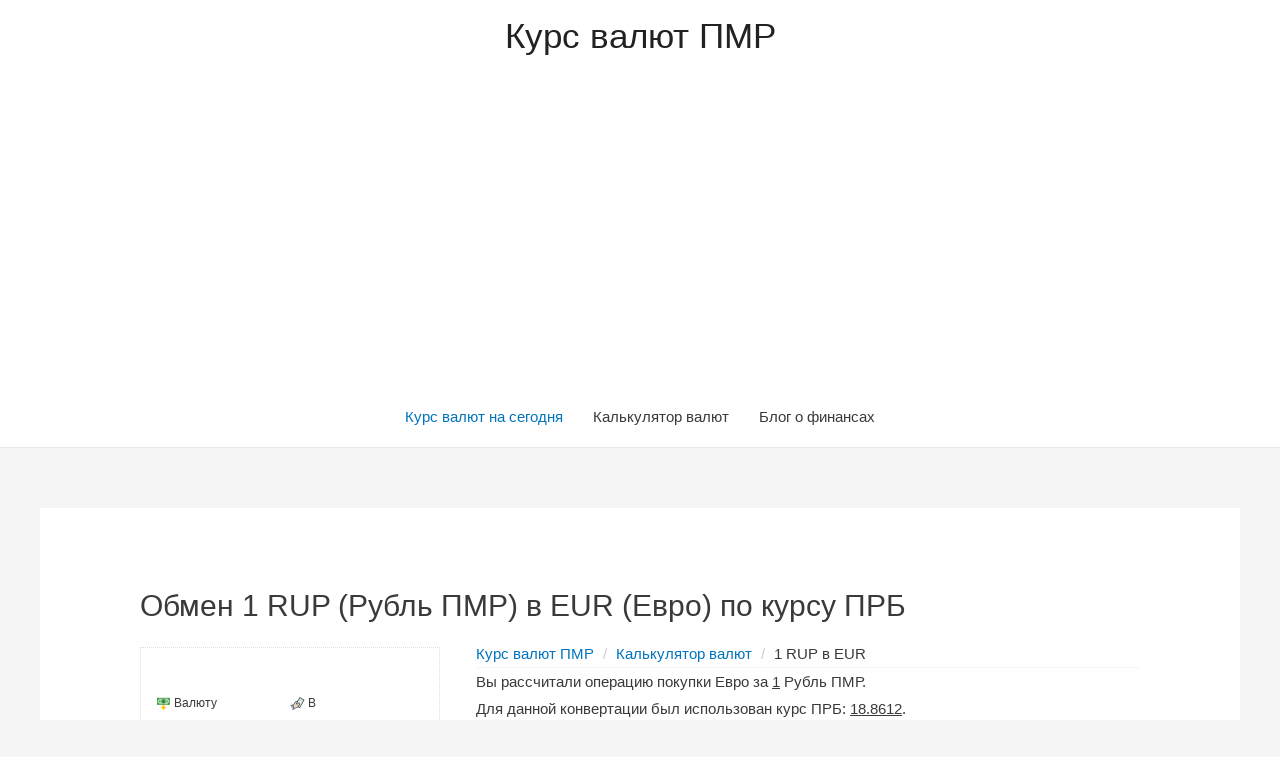

--- FILE ---
content_type: text/html; charset=UTF-8
request_url: https://rubpmr.ru/kalkuljator-valjut/?money_from=rup&money_to=eur&sum=1&rate=prb
body_size: 14124
content:
<!DOCTYPE html>
<html lang="ru-RU" prefix="og: http://ogp.me/ns#">
<head>
<meta charset="UTF-8">
<meta name="viewport" content="width=device-width, initial-scale=1">
<link rel="profile" href="https://gmpg.org/xfn/11">
<!-- 43 !-->




<title>Сколько 1 Рубль ПМР в Евро по курсу ПРБ - Калькулятор</title>

<link rel="canonical" href="https://rubpmr.ru/kalkuljator-valjut/?money_from=rup&money_to=eur&sum=1&rate=prb" />
<meta name="description" content="Операция обмена 1 RUP (Рубль ПМР) ➤ EUR (Евро) по курсу 18.8612 от ПРБ. Результат конвертации указанных валют составил..."/>









<link rel='dns-prefetch' href='//s.w.org' />
<link rel="alternate" type="application/rss+xml" title="Курс валют ПМР &raquo; Лента" href="https://rubpmr.ru/feed/" />
<link rel="alternate" type="application/rss+xml" title="Курс валют ПМР &raquo; Лента комментариев" href="https://rubpmr.ru/comments/feed/" />
		<script type="text/javascript">
			window._wpemojiSettings = {"baseUrl":"https:\/\/s.w.org\/images\/core\/emoji\/11.2.0\/72x72\/","ext":".png","svgUrl":"https:\/\/s.w.org\/images\/core\/emoji\/11.2.0\/svg\/","svgExt":".svg","source":{"concatemoji":"https:\/\/rubpmr.ru\/wp-includes\/js\/wp-emoji-release.min.js?ver=5.1.1"}};
			!function(a,b,c){function d(a,b){var c=String.fromCharCode;l.clearRect(0,0,k.width,k.height),l.fillText(c.apply(this,a),0,0);var d=k.toDataURL();l.clearRect(0,0,k.width,k.height),l.fillText(c.apply(this,b),0,0);var e=k.toDataURL();return d===e}function e(a){var b;if(!l||!l.fillText)return!1;switch(l.textBaseline="top",l.font="600 32px Arial",a){case"flag":return!(b=d([55356,56826,55356,56819],[55356,56826,8203,55356,56819]))&&(b=d([55356,57332,56128,56423,56128,56418,56128,56421,56128,56430,56128,56423,56128,56447],[55356,57332,8203,56128,56423,8203,56128,56418,8203,56128,56421,8203,56128,56430,8203,56128,56423,8203,56128,56447]),!b);case"emoji":return b=d([55358,56760,9792,65039],[55358,56760,8203,9792,65039]),!b}return!1}function f(a){var c=b.createElement("script");c.src=a,c.defer=c.type="text/javascript",b.getElementsByTagName("head")[0].appendChild(c)}var g,h,i,j,k=b.createElement("canvas"),l=k.getContext&&k.getContext("2d");for(j=Array("flag","emoji"),c.supports={everything:!0,everythingExceptFlag:!0},i=0;i<j.length;i++)c.supports[j[i]]=e(j[i]),c.supports.everything=c.supports.everything&&c.supports[j[i]],"flag"!==j[i]&&(c.supports.everythingExceptFlag=c.supports.everythingExceptFlag&&c.supports[j[i]]);c.supports.everythingExceptFlag=c.supports.everythingExceptFlag&&!c.supports.flag,c.DOMReady=!1,c.readyCallback=function(){c.DOMReady=!0},c.supports.everything||(h=function(){c.readyCallback()},b.addEventListener?(b.addEventListener("DOMContentLoaded",h,!1),a.addEventListener("load",h,!1)):(a.attachEvent("onload",h),b.attachEvent("onreadystatechange",function(){"complete"===b.readyState&&c.readyCallback()})),g=c.source||{},g.concatemoji?f(g.concatemoji):g.wpemoji&&g.twemoji&&(f(g.twemoji),f(g.wpemoji)))}(window,document,window._wpemojiSettings);
		</script>
		<style type="text/css">
img.wp-smiley,
img.emoji {
	display: inline !important;
	border: none !important;
	box-shadow: none !important;
	height: 1em !important;
	width: 1em !important;
	margin: 0 .07em !important;
	vertical-align: -0.1em !important;
	background: none !important;
	padding: 0 !important;
}
</style>
	<link rel='stylesheet' id='astra-theme-css-css'  href='https://rubpmr.ru/wp-content/themes/astra/assets/css/minified/style.min.css?ver=1.8.1' type='text/css' media='all' />
<style id='astra-theme-css-inline-css' type='text/css'>
html{font-size:93.75%;}a,.page-title{color:#0274be;}a:hover,a:focus{color:#3a3a3a;}body,button,input,select,textarea{font-family:-apple-system,BlinkMacSystemFont,Segoe UI,Roboto,Oxygen-Sans,Ubuntu,Cantarell,Helvetica Neue,sans-serif;font-weight:inherit;font-size:15px;font-size:1rem;}blockquote{border-color:rgba(2,116,190,0.15);}.site-title{font-size:35px;font-size:2.3333333333333rem;}.ast-archive-description .ast-archive-title{font-size:40px;font-size:2.6666666666667rem;}.site-header .site-description{font-size:15px;font-size:1rem;}.entry-title{font-size:40px;font-size:2.6666666666667rem;}.comment-reply-title{font-size:24px;font-size:1.6rem;}.ast-comment-list #cancel-comment-reply-link{font-size:15px;font-size:1rem;}h1,.entry-content h1{font-size:40px;font-size:2.6666666666667rem;}h2,.entry-content h2{font-size:30px;font-size:2rem;}h3,.entry-content h3{font-size:25px;font-size:1.6666666666667rem;}h4,.entry-content h4{font-size:20px;font-size:1.3333333333333rem;}h5,.entry-content h5{font-size:18px;font-size:1.2rem;}h6,.entry-content h6{font-size:15px;font-size:1rem;}.ast-single-post .entry-title,.page-title{font-size:30px;font-size:2rem;}#secondary,#secondary button,#secondary input,#secondary select,#secondary textarea{font-size:15px;font-size:1rem;}::selection{background-color:#0274be;color:#ffffff;}body,h1,.entry-title a,.entry-content h1,h2,.entry-content h2,h3,.entry-content h3,h4,.entry-content h4,h5,.entry-content h5,h6,.entry-content h6{color:#3a3a3a;}.tagcloud a:hover,.tagcloud a:focus,.tagcloud a.current-item{color:#ffffff;border-color:#0274be;background-color:#0274be;}.main-header-menu a,.ast-header-custom-item a{color:#3a3a3a;}.main-header-menu li:hover > a,.main-header-menu li:hover > .ast-menu-toggle,.main-header-menu .ast-masthead-custom-menu-items a:hover,.main-header-menu li.focus > a,.main-header-menu li.focus > .ast-menu-toggle,.main-header-menu .current-menu-item > a,.main-header-menu .current-menu-ancestor > a,.main-header-menu .current_page_item > a,.main-header-menu .current-menu-item > .ast-menu-toggle,.main-header-menu .current-menu-ancestor > .ast-menu-toggle,.main-header-menu .current_page_item > .ast-menu-toggle{color:#0274be;}input:focus,input[type="text"]:focus,input[type="email"]:focus,input[type="url"]:focus,input[type="password"]:focus,input[type="reset"]:focus,input[type="search"]:focus,textarea:focus{border-color:#0274be;}input[type="radio"]:checked,input[type=reset],input[type="checkbox"]:checked,input[type="checkbox"]:hover:checked,input[type="checkbox"]:focus:checked,input[type=range]::-webkit-slider-thumb{border-color:#0274be;background-color:#0274be;box-shadow:none;}.site-footer a:hover + .post-count,.site-footer a:focus + .post-count{background:#0274be;border-color:#0274be;}.footer-adv .footer-adv-overlay{border-top-style:solid;border-top-color:#7a7a7a;}.ast-comment-meta{line-height:1.666666667;font-size:12px;font-size:0.8rem;}.single .nav-links .nav-previous,.single .nav-links .nav-next,.single .ast-author-details .author-title,.ast-comment-meta{color:#0274be;}.menu-toggle,button,.ast-button,.button,input#submit,input[type="button"],input[type="submit"],input[type="reset"]{border-radius:2px;padding:10px 40px;color:#ffffff;border-color:#0274be;background-color:#0274be;}button:focus,.menu-toggle:hover,button:hover,.ast-button:hover,.button:hover,input[type=reset]:hover,input[type=reset]:focus,input#submit:hover,input#submit:focus,input[type="button"]:hover,input[type="button"]:focus,input[type="submit"]:hover,input[type="submit"]:focus{color:#ffffff;border-color:#3a3a3a;background-color:#3a3a3a;}.entry-meta,.entry-meta *{line-height:1.45;color:#0274be;}.entry-meta a:hover,.entry-meta a:hover *,.entry-meta a:focus,.entry-meta a:focus *{color:#3a3a3a;}blockquote,blockquote a{color:#000000;}.ast-404-layout-1 .ast-404-text{font-size:200px;font-size:13.333333333333rem;}.widget-title{font-size:21px;font-size:1.4rem;color:#3a3a3a;}#cat option,.secondary .calendar_wrap thead a,.secondary .calendar_wrap thead a:visited{color:#0274be;}.secondary .calendar_wrap #today,.ast-progress-val span{background:#0274be;}.secondary a:hover + .post-count,.secondary a:focus + .post-count{background:#0274be;border-color:#0274be;}.calendar_wrap #today > a{color:#ffffff;}.ast-pagination a,.page-links .page-link,.single .post-navigation a{color:#0274be;}.ast-pagination a:hover,.ast-pagination a:focus,.ast-pagination > span:hover:not(.dots),.ast-pagination > span.current,.page-links > .page-link,.page-links .page-link:hover,.post-navigation a:hover{color:#3a3a3a;}.ast-header-break-point .ast-mobile-menu-buttons-minimal.menu-toggle{background:transparent;color:#0274be;}.ast-header-break-point .ast-mobile-menu-buttons-outline.menu-toggle{background:transparent;border:1px solid #0274be;color:#0274be;}.ast-header-break-point .ast-mobile-menu-buttons-fill.menu-toggle{background:#0274be;}@media (min-width:545px){.ast-page-builder-template .comments-area,.single.ast-page-builder-template .entry-header,.single.ast-page-builder-template .post-navigation{max-width:1240px;margin-left:auto;margin-right:auto;}}@media (max-width:768px){.ast-archive-description .ast-archive-title{font-size:40px;}.entry-title{font-size:30px;}h1,.entry-content h1{font-size:30px;}h2,.entry-content h2{font-size:25px;}h3,.entry-content h3{font-size:20px;}.ast-single-post .entry-title,.page-title{font-size:30px;}}@media (max-width:544px){.ast-archive-description .ast-archive-title{font-size:40px;}.entry-title{font-size:30px;}h1,.entry-content h1{font-size:30px;}h2,.entry-content h2{font-size:25px;}h3,.entry-content h3{font-size:20px;}.ast-single-post .entry-title,.page-title{font-size:30px;}}@media (max-width:768px){html{font-size:85.5%;}}@media (max-width:544px){html{font-size:85.5%;}}@media (min-width:769px){.ast-container{max-width:1240px;}}@font-face {font-family: "Astra";src: url( https://rubpmr.ru/wp-content/themes/astra/assets/fonts/astra.woff) format("woff"),url( https://rubpmr.ru/wp-content/themes/astra/assets/fonts/astra.ttf) format("truetype"),url( https://rubpmr.ru/wp-content/themes/astra/assets/fonts/astra.svg#astra) format("svg");font-weight: normal;font-style: normal;}@media (max-width:921px) {.main-header-bar .main-header-bar-navigation{display:none;}}.ast-desktop .main-header-menu.submenu-with-border .sub-menu,.ast-desktop .main-header-menu.submenu-with-border .children,.ast-desktop .main-header-menu.submenu-with-border .astra-full-megamenu-wrapper{border-color:#0274be;}.ast-desktop .main-header-menu.submenu-with-border .sub-menu,.ast-desktop .main-header-menu.submenu-with-border .children{border-top-width:2px;border-right-width:0px;border-left-width:0px;border-bottom-width:0px;border-style:solid;}.ast-desktop .main-header-menu.submenu-with-border .sub-menu .sub-menu,.ast-desktop .main-header-menu.submenu-with-border .children .children{top:-2px;}.ast-desktop .main-header-menu.submenu-with-border .sub-menu a,.ast-desktop .main-header-menu.submenu-with-border .children a{border-bottom-width:0px;border-style:solid;border-color:#eaeaea;}@media (min-width:769px){.main-header-menu .sub-menu li.ast-left-align-sub-menu:hover > ul,.main-header-menu .sub-menu li.ast-left-align-sub-menu.focus > ul{margin-left:-0px;}}.ast-small-footer{border-top-style:solid;border-top-width:1px;border-top-color:#7a7a7a;}.ast-small-footer-wrap{text-align:center;}@media (max-width:920px){.ast-404-layout-1 .ast-404-text{font-size:100px;font-size:6.6666666666667rem;}}
.ast-header-break-point .site-header{border-bottom-width:1px;}@media (min-width:769px){.main-header-bar{border-bottom-width:1px;}}.main-header-menu .menu-item, .main-header-bar .ast-masthead-custom-menu-items{-js-display:flex;display:flex;-webkit-box-pack:center;-webkit-justify-content:center;-moz-box-pack:center;-ms-flex-pack:center;justify-content:center;-webkit-box-orient:vertical;-webkit-box-direction:normal;-webkit-flex-direction:column;-moz-box-orient:vertical;-moz-box-direction:normal;-ms-flex-direction:column;flex-direction:column;}.main-header-menu > .menu-item > a{height:100%;-webkit-box-align:center;-webkit-align-items:center;-moz-box-align:center;-ms-flex-align:center;align-items:center;-js-display:flex;display:flex;}.ast-primary-menu-disabled .main-header-bar .ast-masthead-custom-menu-items{flex:unset;}
.ast-breadcrumbs .trail-browse, .ast-breadcrumbs .trail-items, .ast-breadcrumbs .trail-items li{display:inline-block;margin:0;padding:0;border:none;background:inherit;text-indent:0;}.ast-breadcrumbs .trail-browse{font-size:inherit;font-style:inherit;font-weight:inherit;color:inherit;}.ast-breadcrumbs .trail-items{list-style:none;}.trail-items li::after{padding:0 0.3em;content:"»";}.trail-items li:last-of-type::after{display:none;}
</style>
<link rel='stylesheet' id='astra-menu-animation-css'  href='https://rubpmr.ru/wp-content/themes/astra/assets/css/minified/menu-animation.min.css?ver=1.8.1' type='text/css' media='all' />
<link rel='stylesheet' id='wp-block-library-css'  href='https://rubpmr.ru/wp-includes/css/dist/block-library/style.min.css?ver=5.1.1' type='text/css' media='all' />
<!--[if IE]>
<script type='text/javascript' src='https://rubpmr.ru/wp-content/themes/astra/assets/js/minified/flexibility.min.js?ver=1.8.1'></script>
<script type='text/javascript'>
flexibility(document.documentElement);
</script>
<![endif]-->
<script src="https://ajax.googleapis.com/ajax/libs/jquery/3.3.1/jquery.min.js"></script>
<link rel='https://api.w.org/' href='https://rubpmr.ru/wp-json/' />
<link rel="EditURI" type="application/rsd+xml" title="RSD" href="https://rubpmr.ru/xmlrpc.php?rsd" />
<link rel="wlwmanifest" type="application/wlwmanifest+xml" href="https://rubpmr.ru/wp-includes/wlwmanifest.xml" /> 
<meta name="generator" content="WordPress 5.1.1" />
<link rel='shortlink' href='https://rubpmr.ru/?p=43' />
<link rel="alternate" type="application/json+oembed" href="https://rubpmr.ru/wp-json/oembed/1.0/embed?url=https%3A%2F%2Frubpmr.ru%2Fkalkuljator-valjut%2F" />
<link rel="alternate" type="text/xml+oembed" href="https://rubpmr.ru/wp-json/oembed/1.0/embed?url=https%3A%2F%2Frubpmr.ru%2Fkalkuljator-valjut%2F&#038;format=xml" />
<script type="text/javascript">
	$( document ).ready(function() {
	$( ".ast-button-wrap" ).click(function() {
 $('.main-header-bar-navigation').toggle();
});
});
	
</script>



<!--  !-->
<!--  !-->
<!-- Yandex.Metrika counter --> <script type="text/javascript" > (function(m,e,t,r,i,k,a){m[i]=m[i]||function(){(m[i].a=m[i].a||[]).push(arguments)}; m[i].l=1*new Date();k=e.createElement(t),a=e.getElementsByTagName(t)[0],k.async=1,k.src=r,a.parentNode.insertBefore(k,a)}) (window, document, "script", "https://mc.yandex.ru/metrika/tag.js", "ym"); ym(53462017, "init", { clickmap:true, trackLinks:true, accurateTrackBounce:true, webvisor:true }); </script> <noscript><div><img src="https://mc.yandex.ru/watch/53462017" style="position:absolute; left:-9999px;" alt="" /></div></noscript> <!-- /Yandex.Metrika counter --><script data-ad-client="ca-pub-7135939956715808" async src="https://pagead2.googlesyndication.com/pagead/js/adsbygoogle.js"></script>
</head>

<body itemtype='https://schema.org/WebPage' itemscope='itemscope' class="page-template-default page page-id-43 wp-custom-logo ast-desktop ast-separate-container ast-no-sidebar astra-1.8.1 ast-header-custom-item-inside ast-single-post ast-mobile-inherit-site-logo ast-inherit-site-logo-transparent ast-normal-title-enabled">

<div id="page" class="hfeed site">
	<a class="skip-link screen-reader-text" href="#content">Перейти к содержимому</a>
<!--1  !-->
	<!--2  !-->
		<header itemtype="https://schema.org/WPHeader" itemscope="itemscope" id="masthead" class="site-header ast-primary-submenu-animation-fade header-main-layout-2 ast-primary-menu-enabled ast-logo-title-inline ast-hide-custom-menu-mobile ast-menu-toggle-icon ast-mobile-header-inline" role="banner">

			
			
<div class="main-header-bar-wrap">
	<div class="main-header-bar">
				<div class="ast-container">

			<div class="ast-flex main-header-container">
				
		<div class="site-branding">
			<div class="ast-site-identity" itemscope="itemscope" itemtype="https://schema.org/Organization">
				<div class="ast-site-title-wrap">
							<span class="site-title" itemprop="name">
					<a href="https://rubpmr.ru/" rel="home" itemprop="url" >
						Курс валют ПМР
					</a>
				</span>
							
						</div>			</div>
		</div>

		<!-- .site-branding -->
				<div class="ast-mobile-menu-buttons">

			
					<div class="ast-button-wrap">
			<button type="button" class="menu-toggle main-header-menu-toggle  ast-mobile-menu-buttons-minimal "  aria-controls='primary-menu' aria-expanded='false'>
				<span class="screen-reader-text">Главное меню</span>
				<span class="menu-toggle-icon"></span>
							</button>
		</div>
			
			
		</div>
			<div class="ast-main-header-bar-alignment"><div class="main-header-bar-navigation"><nav itemtype="https://schema.org/SiteNavigationElement" itemscope="itemscope" id="site-navigation" class="ast-flex-grow-1 navigation-accessibility" role="navigation" aria-label="Site Navigation"><div class="main-navigation"><ul id="primary-menu" class="main-header-menu ast-nav-menu ast-flex ast-justify-content-flex-end  submenu-with-border astra-menu-animation-fade "><li id="menu-item-19" class="menu-item menu-item-type-custom menu-item-object-custom current-menu-item current_page_item menu-item-home menu-item-19"><a href="https://rubpmr.ru" aria-current="page">Курс валют на сегодня</a></li>
<li id="menu-item-46" class="menu-item menu-item-type-post_type menu-item-object-page menu-item-46"><a href="https://rubpmr.ru/kalkuljator-valjut/">Калькулятор валют</a></li>
<li id="menu-item-40" class="menu-item menu-item-type-custom menu-item-object-custom menu-item-40"><a href="https://rubpmr.ru/category/blog/">Блог о финансах</a></li>
</ul></div></nav></div></div>			</div><!-- Main Header Container -->
		</div><!-- ast-row -->
			</div> <!-- Main Header Bar -->
</div> <!-- Main Header Bar Wrap -->

			
		</header><!-- #masthead -->

		<!--3  !-->
<!--3  !-->
	<!--4  !-->
	
	<div id="content" class="site-content">

		<div class="ast-container">

		

	<div id="primary" class="content-area primary">

		
					<main id="main" class="site-main" role="main">

				
					
					<article itemtype="https://schema.org/CreativeWork" itemscope="itemscope" id="post-43" class="post-43 page type-page status-publish ast-article-single">
      <header class="entry-header ast-no-thumbnail ast-no-meta">
                  <h1 class="entry-title" itemprop="headline">Обмен 1 RUP (Рубль ПМР) в EUR (Евро) по курсу ПРБ</h1>   </header>
   <!-- .entry-header -->
   <div class="entry-content clear" itemprop="text">
                                    
         <style type="text/css">
           
           @media (max-width: 700px) {
 .dis {
    display: block!important;
    margin-top: 0px;
    padding-top: 0px;
    vertical-align: top;
}

.box-calc {
    width: 100%!important;
}
div#f123 {
    width: 100%!important;
}
.history-convert {
    margin-left: 0px!important;
}


}


.bd-example>.alert+.alert, .bd-example>.nav+.nav, .bd-example>.navbar+.navbar, .bd-example>.progress+.btn, .bd-example>.progress+.progress {
    margin-top: 1rem;
}
.alert-danger {
    color: #721c24;
    background-color: #f8d7da;
    border-color: #f5c6cb;
}
.alert {
    position: relative;
    padding: 1px 3px 1px 3px;
    margin-bottom: 1rem;
    border: 1px solid transparent;
    border-radius: .25rem;
}


         </style>

<script type="text/javascript">
  function fg(argument) {
  if($('#money_to').val() == $('#money_from').val()) {
    $('#ds').slideToggle(200);
    setTimeout(function() { $('#ds').slideToggle(200); }, 2000);
    return false;
  }
  else return true;
  }
</script>


      <div class="dis">
         <form action="" onsubmit="return fg(1)">
            <div class="box-calc" style="width: 300px;">


   <div class="alert alert-danger" role="alert" id="ds" style="display: none;">Неверное направление обмена! </div>

               <h4 class="box-caption">
                  <span class="fa fa-calculator"></span> 
               </h4>
               <div class="b-calc">
                  <div class="box-line">
                     <div class="box-form">
                        <div class="form-group">
                           <label><img src="[data-uri]"> Валюту</label>
                           <select name="money_from" id="money_from" class="form-control">
                              <option value="rup" selected="">Рубль ПМР</option>
                              <option value="usd" >Доллар</option>
                              <option value="eur" >Евро</option>
                              <option value="rub" >Рубль России</option>
                              <option value="mdl" >Лей</option>
                              <option value="uah" >Гривну</option>
                           </select>
                        </div>
                     </div>
                     <div class="box-form">
                        <div class="form-group">
                           <label><img src="[data-uri]"> В</label>
                           <select name="money_to" id="money_to" class="form-control">
                              <option value="rup" >Рубль ПМР</option>
                              <option value="usd"  >Доллар</option>
                              <option value="eur" selected="">Евро</option>
                              <option value="rub" >Рубль России</option>
                              <option value="mdl" >Лей</option>
                              <option value="uah" >Гривну</option>
                           </select>
                        </div>
                     </div>
                  </div>
                  <div class="box-line">
                     <div class="box-form">
                        <div class="form-group">
                           <label><img src="[data-uri]"> В количестве</label>
                           <input name="sum" type="text" class="form-control" value="1">
                        </div>
                     </div>
                     <div class="box-form">
                        <div class="form-group">
                           <label><img src="[data-uri]"> По курсу от</label>
                           <select name="rate" class="form-control">
                              <option value="prb" selected="">ПРБ</option>
                              <option value="agro" >Агропромбанка</option>                             
                              <option value="exim" >Эксимбанка</option>
                               <option value="sber" >Сбербанка</option>
                           </select>
                        </div>
                     </div>
                  </div>
               </div>
               <div align="center">
                  <button type="submit" style="width: 100%;margin-top: 10px;"><img src="[data-uri]"> Рассчитать</button>
               </div>
            </div>
         </form>
		 		 
                  <div style="display: flex;flex-flow: row wrap;padding-bottom: 10px;" >
            <div style="width: 301px;margin: 12px 10px 0 0px;background-color: #fff;border: 1px solid transparent;border-radius: 4px;-webkit-box-shadow: 0 1px 1px rgba(0,0,0,.05);box-shadow: 0 1px 1px rgba(0,0,0,.05);border-color: #ddd;" id='f123'>
               <div align="center" style="color: #333;background-color: #f5f5f5;border-color: #ddd;padding: 10px 15px;border-bottom: 1px solid transparent;border-top-left-radius: 3px;border-top-right-radius: 3px;">
                  <img src="[data-uri]"> <b>Результат обмена</b>
               </div>
               <div align="center" style="padding: 15px;">
                  <div style="font-size: 24px;color: #4A89DC;line-height: 1.5;">1                    
                    <img src="/data/img/PMR.png" style="margin-top: -4px;
    margin-left: 0px;">


                  </div>
                  <div>Рубль ПМР в Евро</div>
                  <div style="font-size: 24px;"><b><i class="fa fa-angle-down"></i> <i class="fa fa-angle-down"></i> <i class="fa fa-angle-down"></i></b></div>
                  <div style="color: #ED5565;font-size: 32px;"><b>0.05<sup><img src="/data/img/EU.png" style="margin-top: 10px;
    margin-left: 10px;"></sup></b></div>
                  <div style="font-size: 20px;"><b>Евро             </b></div>
                  <div style="color: #656D78;">по курсу: <span>

                  	18.8612

                  </span></div>
               </div>
            </div>
         </div>

<div align="center">
<script async src="https://pagead2.googlesyndication.com/pagead/js/adsbygoogle.js"></script>
<!-- Кальк.осн.квадр. -->
<ins class="adsbygoogle"
     style="display:inline-block;width:300px;height:300px"
     data-ad-client="ca-pub-7135939956715808"
     data-ad-slot="4877049590"></ins>
<script>
     (adsbygoogle = window.adsbygoogle || []).push({});
</script>
</div>

         <div style="display: flex;flex-flow: row wrap;padding-bottom: 10px;">
            <div style="width: 301px;margin: 12px 10px 0 0px;background-color: #fff;border: 1px solid transparent;border-radius: 4px;-webkit-box-shadow: 0 1px 1px rgba(0,0,0,.05);box-shadow: 0 1px 1px rgba(0,0,0,.05);border-color: #ddd;" id='f123'>
               <div align="center" style="color: #333;background-color: #f5f5f5;border-color: #ddd;padding: 10px 15px;border-bottom: 1px solid transparent;border-top-left-radius: 3px;border-top-right-radius: 3px;">
                  <b>Конвертируйте ещё</b>
               </div>
               <div align="center" style="padding: 15px;">
                 
                  <div>
                      <a href="https://rubpmr.ru/kalkuljator-valjut/?money_from=rup&money_to=eur&sum=1&rate=prb">1 RUP в EUR</a>
                  </div>

                 <div>
                      <a href="https://rubpmr.ru/kalkuljator-valjut/?money_from=rup&money_to=eur&sum=2&rate=prb">2 RUP в EUR</a>
                  </div>

                   <div>
                      <a href="https://rubpmr.ru/kalkuljator-valjut/?money_from=rup&money_to=eur&sum=11&rate=prb">11 RUP в EUR</a>
                  </div>

                   <div>
                      <a href="https://rubpmr.ru/kalkuljator-valjut/?money_from=rup&money_to=eur&sum=101&rate=prb">101 RUP в EUR</a>
                  </div>

                    <div>
                      <a href="https://rubpmr.ru/kalkuljator-valjut/?money_from=rup&money_to=eur&sum=1001&rate=prb">1001 RUP в EUR</a>
                  </div>

                 

                  
               </div>
            </div>
         </div>


         
    


      </div>
      <div class="dis">

	
<style>
.breadcrumb>li {
    display: inline-block;
}
.breadcrumb > li + li:before {
    content: '/';
    padding: 0 5px;
}
.breadcrumb>li+li:before {
    padding: 0 5px;
    color: #ccc;
    content: "/\00a0";
}
:after, :before {
    -webkit-box-sizing: border-box;
    -moz-box-sizing: border-box;
    box-sizing: border-box;
}</style>
  <div style="padding-left: 25px; margin-top: 0px;">
  <ul itemscope itemtype="http://schema.org/BreadcrumbList" class="breadcrumb " style="
    margin-left: 0px;
    margin-bottom: 0px;
    margin-top: -7px;
    border-bottom: 1px solid whitesmoke;
">
  <li itemprop="itemListElement" itemscope itemtype="http://schema.org/ListItem"><a href="https://rubpmr.ru/"  itemprop="item"><i class="fa fa-home"></i><span itemprop="name">Курс валют ПМР</span></a><meta itemprop="position" content="1" /></li>
  <li itemprop="itemListElement" itemscope itemtype="http://schema.org/ListItem"><a href="https://rubpmr.ru/kalkuljator-valjut/" itemprop="item"><span itemprop="name">Калькулятор валют</span></a><meta itemprop="position" content="2" /></li>
  <li itemprop="itemListElement" itemscope itemtype="http://schema.org/ListItem"><span itemprop="name">1 RUP в EUR</span><meta itemprop="position" content="3" /></li>

  </ul>
			  
              <p>Вы рассчитали операцию покупки Евро за <u>1</u> Рубль ПМР.<br>Для данной конвертации был использован курс ПРБ: <u>18.8612</u>.<br>Результат операции составил <u>0.05</u> Евро.<br>При изминении курса результат будет пересчитан автоматически, таким образом результат всегда актуален. Проверка на обновление курса происходит каждый час. Дополнительно, Вы можете обменять Рубль ПМР на другие валюты, используя форму слева.</p>
			  <p>Страница даёт ответ на следующие вопросы:
			  <br>Перевести 1 RUP (Рубль ПМР) в Евро
			  <br>Сколько 1 Рубль ПМР в Евро?</p>
			  <p><b>Обратите внимание:</b> обменные пункты могут взымать комиссию за проведение обмена. Уточняйте информацию перед конвертацией.</p>
			  </div>
			  
         
         <div class="history-convert" style="width: 100%;margin-left: 25px;">
            <div class="history-convert-head"><img src="[data-uri]"> Недавно конвертировали</div>
            <div class="history-convert-body">
                              <div class="history-convert-row">
                  <img src="[data-uri]">
                  <span>0 секунд </span>
                  <p>
                     <a href="https://rubpmr.ru/kalkuljator-valjut/?money_from=rup&money_to=eur&sum=1&rate=prb">1 RUP в EUR</a>
                  </p>
               </div>
                              <div class="history-convert-row">
                  <img src="[data-uri]">
                  <span>0 секунд </span>
                  <p>
                     <a href="https://rubpmr.ru/kalkuljator-valjut/?money_from=eur&money_to=rup&sum=1000000951957&rate=prb">1000000951957 EUR в RUP</a>
                  </p>
               </div>
                              <div class="history-convert-row">
                  <img src="[data-uri]">
                  <span>1 секунда </span>
                  <p>
                     <a href="https://rubpmr.ru/kalkuljator-valjut/?money_from=rup&money_to=usd&sum=90003290109&rate=agro">90003290109 RUP в USD</a>
                  </p>
               </div>
                              <div class="history-convert-row">
                  <img src="[data-uri]">
                  <span>1 секунда </span>
                  <p>
                     <a href="https://rubpmr.ru/kalkuljator-valjut/?money_from=rup&money_to=eur&sum=494147&rate=agro">494147 RUP в EUR</a>
                  </p>
               </div>
                              <div class="history-convert-row">
                  <img src="[data-uri]">
                  <span>1 секунда </span>
                  <p>
                     <a href="https://rubpmr.ru/kalkuljator-valjut/?money_from=eur&money_to=rup&sum=1000000687066&rate=prb">1000000687066 EUR в RUP</a>
                  </p>
               </div>
                              <div class="history-convert-row">
                  <img src="[data-uri]">
                  <span>2 секунды </span>
                  <p>
                     <a href="https://rubpmr.ru/kalkuljator-valjut/?money_from=eur&money_to=rup&sum=141446&rate=agro">141446 EUR в RUP</a>
                  </p>
               </div>
                           </div>
         </div>
      </div>
    
            <style type="text/css">
          .dis {
         display: table-cell;
         margin-top: 0px;
         padding-top: 0px;
         vertical-align: top;
         }
         .row{display:flex;flex-flow:row wrap;margin:0 -10px;margin-bottom:10px}.row:last-child{margin-bottom:0}[class*="cl-"]{padding:10px;width:100%}@media all and ( min-width: 750px ){.cl-vk{width:calc(100% - 340px)}.cl-con{width:300px}}.box-calc{border:1px dotted #ddd;padding:20px 15px!important}.box-caption{font-weight:700;text-transform:uppercase}.box-form{width:50%;float:left}.box-line:after{content:".";display:block;height:0;clear:both;visibility:hidden}.form-group{margin-bottom:15px}.form-control{display:block;width:100%;height:34px;padding:6px 12px;font-size:14px;line-height:1.42857143;color:#555;background-color:#fff;background-image:none;border:1px solid #ddd;border-radius:2px}.b-calc label{font-weight:400;font-size:12px;margin:0}.b-calc input,.b-calc select{font-weight:700;width:calc(100% - 4px);padding:0;height:30px;border:0 none;border-bottom:1px solid #ddd;-webkit-box-shadow:none;box-shadow:none;background-color:transparent}.table-tr-bs{font-size:14px;padding:0;border-color:#fff}.table-td-sell{padding:0;background:#F5F5F5;text-align:center;border-color:#fff}.table-td-buy{padding:0;background:#F5F5F5;text-align:center;border-color:#fff}.table-val{padding:0;background:#F5F5F5;text-align:center;border-color:#fff}.table-cur{text-align:center;background:#FDFDFD;font-size:17px;font-weight:700;color:rgba(0,0,0,0.7);border-color:#fff;border-bottom:1px dotted #ddd}.table-cur-buy{text-align:center;background:#FAFFEE;font-size:17px;font-weight:700;color:rgba(0,0,0,0.7);border-color:#fff;border-bottom:1px dotted #ddd}.table-cur-sell{text-align:center;background:#FEE;font-size:17px;font-weight:700;color:rgba(0,0,0,0.7);border-color:#fff;border-bottom:1px dotted #ddd}.table-org{font-size:15px;border-color: #f5f5f5;background: #ffffff;font-weight:600;text-transform:uppercase;border-bottom: 1px dotted #f5f5f5;}.history-convert{margin-bottom:20px;background-color:#fff;border:1px solid transparent;border-radius:4px;-webkit-box-shadow:0 1px 1px rgba(0,0,0,.05);box-shadow:0 1px 1px rgba(0,0,0,.05);border-color:#ddd}.history-convert-head{color:#333;background-color:#f5f5f5;border-color:#ddd;padding:10px 15px;border-bottom:1px solid transparent;border-top-left-radius:3px;border-top-right-radius:3px}.history-convert-body{padding:15px;box-sizing:border-box;display:table;content:" ";display:table;content:" ";clear:both}.history-convert-row{margin-bottom:15px;padding-right:0;min-height:70px;font-size:12px;width:33.33333333%;float:left}table,th,td{border:1px solid rgba(0,0,0,.1)}.table-val{padding:0;background:#F5F5F5;text-align:center;border-color:#fff}td{border-width:0 1px 1px 0}.table-cur{text-align:center;background: #f5f5f5;font-size:17px;font-weight:700;color:rgba(0,0,0,0.7);border-color:#fff;border-bottom:1px dotted #ddd;}.table-td-sell{padding:0;background:#F5F5F5;text-align:center;border-color:#fff}.table-td-buy{padding:0;background:#F5F5F5;text-align:center;border-color:#fff}caption,th,td{font-weight:400;text-align:left;padding:5px}.table-cur-buy{text-align:center;background: #4CAF50;font-size:17px;font-weight:700;color: rgb(255, 255, 255);border-color:#fff;border-bottom: 1px dotted #4caf50;}.table-cur-sell{text-align:center;background: #F44336;font-size:17px;font-weight:700;color: rgb(255, 255, 255);border-color:#fff;border-bottom:1px dotted #ddd;}table{margin:0 0 1.5em;width:100%;border-collapse:separate;border-spacing:0;border-width:1px 0 0 1px;margin:0 0 1.5em;width:100%}table,th,td{border:1px solid rgba(0,0,0,.1)}table{border-collapse:separate;border-spacing:0}
  
      </style>
   </div>
   <!-- .entry-content .clear -->
      </article>
<!-- #post-## -->

					
					
				
			</main><!-- #main -->
			
		
	</div><!-- #primary -->


			
			</div> <!-- ast-container -->

		</div><!-- #content -->

		
		
		
		<footer itemtype="https://schema.org/WPFooter" itemscope="itemscope" id="colophon" class="site-footer" role="contentinfo">

			
			
<div class="ast-small-footer footer-sml-layout-1">
	<div class="ast-footer-overlay">
		<div class="ast-container">
			<div class="ast-small-footer-wrap" >
									<div class="ast-small-footer-section ast-small-footer-section-1" >
						Copyright RubPmr.ru © 2026 <span class="ast-footer-site-title">Курс валют ПМР</span> | <a href="/cdn-cgi/l/email-protection" class="__cf_email__" data-cfemail="a7cec9c1c8e7d5d2c5d7cad589d5d2">[email&#160;protected]</a>					</div>
				
				
			</div><!-- .ast-row .ast-small-footer-wrap -->
		</div><!-- .ast-container -->
	</div><!-- .ast-footer-overlay -->
</div><!-- .ast-small-footer-->

			
		</footer><!-- #colophon -->
		
		
	</div><!-- #page -->

	
				<script data-cfasync="false" src="/cdn-cgi/scripts/5c5dd728/cloudflare-static/email-decode.min.js"></script><script>
			/(trident|msie)/i.test(navigator.userAgent)&&document.getElementById&&window.addEventListener&&window.addEventListener("hashchange",function(){var t,e=location.hash.substring(1);/^[A-z0-9_-]+$/.test(e)&&(t=document.getElementById(e))&&(/^(?:a|select|input|button|textarea)$/i.test(t.tagName)||(t.tabIndex=-1),t.focus())},!1);
			</script>
				</body>
</html>


--- FILE ---
content_type: text/html; charset=utf-8
request_url: https://www.google.com/recaptcha/api2/aframe
body_size: 267
content:
<!DOCTYPE HTML><html><head><meta http-equiv="content-type" content="text/html; charset=UTF-8"></head><body><script nonce="B9fBQsuivU0gkNVMbujjaQ">/** Anti-fraud and anti-abuse applications only. See google.com/recaptcha */ try{var clients={'sodar':'https://pagead2.googlesyndication.com/pagead/sodar?'};window.addEventListener("message",function(a){try{if(a.source===window.parent){var b=JSON.parse(a.data);var c=clients[b['id']];if(c){var d=document.createElement('img');d.src=c+b['params']+'&rc='+(localStorage.getItem("rc::a")?sessionStorage.getItem("rc::b"):"");window.document.body.appendChild(d);sessionStorage.setItem("rc::e",parseInt(sessionStorage.getItem("rc::e")||0)+1);localStorage.setItem("rc::h",'1769084938075');}}}catch(b){}});window.parent.postMessage("_grecaptcha_ready", "*");}catch(b){}</script></body></html>